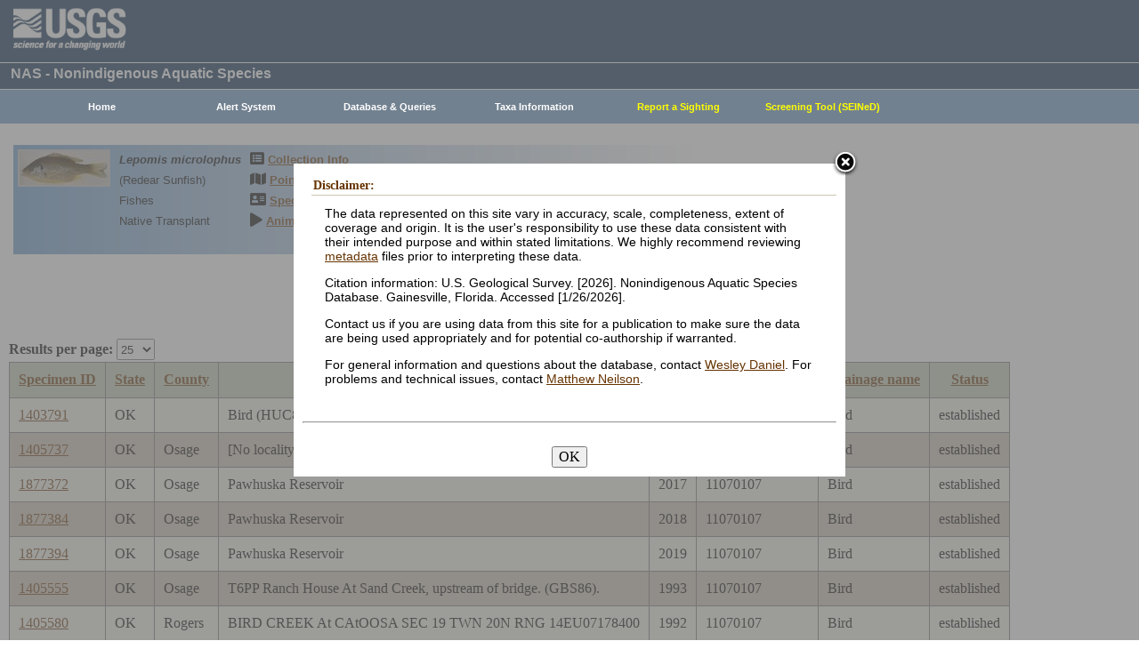

--- FILE ---
content_type: text/html; charset=utf-8
request_url: https://nas.er.usgs.gov/queries/CollectionInfo.aspx?SpeciesID=390&State=OK&HUCNumber=11070107
body_size: 10973
content:


<!DOCTYPE HTML>
<html lang="en">
<head id="Head1"><meta http-equiv="X-UA-Compatible" content="IE=9" /><title>
	Redear Sunfish - Collections
</title><link href="/css/nas?v=iQJqYGG-P7Uqgx9paqprgu_ndEr_vz7ctRXErizdO_o1" rel="stylesheet"/>
<script src="/js/nas?v=xzbCoAJSS0j9Xxo1ze6fX0pHOQlyKDrO_jRo4Do6C3Y1"></script>

    <link href="../css/speciesbox.css" rel="stylesheet" type="text/css" />
    <link href="js/highslide/highslide.css" rel="stylesheet" type="text/css" />
    <style type="text/css">
        td { border: 1px solid #000; }
        td img { border: none;}
    </style>
    <script src="/js/collinfo?v=0CwULZjML9Khe0tH0Aa8PRdPXRXbT00qpNCHt1M9J8o1"></script>


    <!-- Google tag (gtag.js) -->
    <script async src="https://www.googletagmanager.com/gtag/js?id=G-WFDNHB26VD"></script>
    <script>
        window.dataLayer = window.dataLayer || [];
        function gtag() { dataLayer.push(arguments); }
        gtag('js', new Date());

        gtag('config', 'G-WFDNHB26VD');
    </script>

    <!-- Google Universal Analytics -->
    <script type="text/javascript">
        var _gaq = _gaq || [];
        _gaq.push(['_setAccount', 'UA-25972996-1']);
        _gaq.push(['_gat._anonymizeIp']);
        _gaq.push(['_trackPageview']);

        (function () {
            var ga = document.createElement('script'); ga.type = 'text/javascript'; ga.async = true;
            ga.src = ('https:' == document.location.protocol ? 'https://ssl' : 'http://www') + '.google-analytics.com/ga.js';
            var s = document.getElementsByTagName('script')[0]; s.parentNode.insertBefore(ga, s);
        })();
    </script>

    
    

    <script type="text/javascript">
        /* removes progress screen once new window is visible */
        //$(window).load(function () { // depreciated since jquery 1.8
        $(window).on('load', function () {
            $("#Spinner").fadeOut("fast");
            ToggleSpinnerBlock(false);
        });

        function ToggleSpinnerBlock(Visible) {
            document.getElementById("SpinnerContainer").style.display = Visible ? "block" : "none";
            document.getElementById("Spinner").style.display = Visible ? "block" : "none";
        }

        function ShowSpinner() {
            if (typeof (Page_ClientValidate) == 'function') {
                Page_ClientValidate();
            }

            if (Page_IsValid) {
                ToggleSpinnerBlock(true);
                return true; // postback will continue
            }
            else {
                return false; // do not do postback
            }
        }

        function pageLoad() {
            ToggleSpinnerBlock(false);
        }

    </script>

    <style type="text/css">
        div#SpinnerContainer {
            position: absolute;
            display: none;
            left: 0;
            right: 0;
            top: 0;
            bottom: 0;
            background-color: #fff;
            opacity: 0.4;
            filter: alpha(opacity=40); /* For IE8 and earlier */
            z-index: 1000; /* Important to set this */
        }

        div#Spinner {
            /*position: absolute;*/
            position: fixed;
            display: none;
            width: 100px;
            height: 100px;
            top: 35%;
            left: 44%;
            z-index: 1001;
            overflow: auto;
            border: 1px solid black;
            border-radius: 5px;
            box-shadow: 5px 5px 5px #666666;
        }

        div#Spinner {
            overflow-x: hidden;
            overflow-y: hidden;
        }
    </style>

    <script src="/assets/uswds/dist/js/uswds-init.min.js"></script>
    

    <!-- Google Tag Manager -->
    <script>(function (w, d, s, l, i) {
            w[l] = w[l] || []; w[l].push({
                'gtm.start':
                    new Date().getTime(), event: 'gtm.js'
            }); var f = d.getElementsByTagName(s)[0],
                j = d.createElement(s), dl = l != 'dataLayer' ? '&l=' + l : ''; j.async = true; j.src =
                    'https://www.googletagmanager.com/gtm.js?id=' + i + dl; f.parentNode.insertBefore(j, f);
        })(window, document, 'script', 'dataLayer', 'GTM-TKQR8KP');</script>
    <!-- End Google Tag Manager -->

</head>

<body>

    

    <!-- BEGIN USGS Applications Header Template -->
    <!-- Google Tag Manager (noscript) -->
    <noscript>
        <iframe sandbox src="https://www.googletagmanager.com/ns.html?id=GTM-TKQR8KP"
            height="0" width="0" style="display: none; visibility: hidden"></iframe>
    </noscript>
    <!-- End Google Tag Manager (noscript) -->
    <header id="navbar" class="header-nav" role="banner">
        <div class="tmp-container">
            <!-- primary navigation bar -->
            <!-- search bar-->
            <div class="header-search">
                <a class="logo-header" href="https://www.usgs.gov/" title="Home">
                    <img class="img" src="/images/logo.png" alt="Home" />
                </a>
                <form action="https://www.usgs.gov/science-explorer-results" method="GET" id="search-box">
                    <div class="fa-wrapper">
                        <label for="se_search" class="only">Search</label>
                        <input id="se_search" type="search" name="es" placeholder="Search">
                        <button class="fa fa-search" type="submit">
                            <span class="only">Search</span>
                        </button>
                    </div>
                </form>
            </div>
            <!-- end search bar-->
        </div>
        <!-- end header-container-->
    </header>
    <!-- END USGS Applications Header Template -->

    <form name="form1" method="post" action="./CollectionInfo.aspx?SpeciesID=390&amp;State=OK&amp;HUCNumber=11070107" id="form1">
<div>
<input type="hidden" name="__EVENTTARGET" id="__EVENTTARGET" value="" />
<input type="hidden" name="__EVENTARGUMENT" id="__EVENTARGUMENT" value="" />
<input type="hidden" name="__LASTFOCUS" id="__LASTFOCUS" value="" />
<input type="hidden" name="__VIEWSTATE" id="__VIEWSTATE" value="[base64]/8kq2dlZCenYWcumX3lQLYwGfBmiTbLSh1/jqVd7lwMvgzNX1hWD3QFWUskSUVu9wuypp4Lx5dMZjjhMgpUc1JF/xeDGXweFMSf8uo8XC/y+h0uxC4wwvhLblNv3Izn0Srs/fT/jnUJJYhVSu8YVlZtUCaWvFp5tuRWzguEXn+SgRPNfmjO6YJX9VfEfIdSBsSfrBcK+Yn9zIf9BVjqFxv0dixykhl5zDeYr+RblQwyYajGhsdFD33J/CL048iHAThCCZhQLB3jtaBtSpNJQ9IjyjZ2DbGbjAehhViNv6D50Ld2dGPpiq7AprbllxcN2os/EuseXCXFnj1mjJDDZAp/c4zsVmVfMHGz+sgPgceCK+l0j6phhq+DLmfy6/[base64]/jqsVzJsDVM8/zX5yISaEBg1lMpOs3mwULZMJhN0YaTHzzvDenYDQph0VsRwd8DliJoO+zBiO8KVxJXEPDiziN5Lhdh08kXhwCtG8Wo5VPS/LLKysFKI3SnzSEEpoMepMK//skVxhtfBo04qeuKB8dV8NPPRM8Q9AyFhEE4rPMa1TeZYR7Hqle6LXsFcgRXeQZa5VVRJqNIIWz50Biu7135Xh0TMW7UsCqCzSp7X0hyC1nI+0Rt+W7MdNJ4Zs2ghdjV8CKMnzxZnXRZH8HUIstxkGlzKk65QtbQI9Bl/rgS0lC8iwn0rnPyOTe8ydWjaBy1cfm2V/FUK3DUZ10QOiAv4PRiGdj6jdgtmAtECrL4OvKrFyhLulcoQJAM/irQC7Nf/76PjDGQ0fz0SMP42lXR7eDc59tR4Ee/dk9ovMxog8Dm91ko99KPHU2GS7HceW6Wq40B2UfOf1saPsY+HGZibZtc48KfEhL8PPYuscOeQZw+3w1n+4yhl+rfG2vuGhAk15pLR8Kcj/pYRdzYtjnaf5fbkyxuwBaVa4VD2U2ErO4DBTrC9FzWSRm/tR3sCJCqhS48OwmqgPtnPrs/nVqTJqCWiZzwdVLLtavXleSwK18haaizsztUmq8o7Nlg0Sismj85fDYWw7KPO4uMy/BDJCLoxAxsZfO1NKAqpOPI1S1mrrDuFKErBiWD4neIIf1cb1+SwjdUma6FuuuMtTPesxOQWg8xIlFFZLTUZfb5LidC02Ma72yl6OGR3xX4LsSA+uLv8L+RKW++ID68t4dqcCwAID5Neh8eLdp4dYOjelVANzi23kdvVwV/iSeSbG1K9OCuID+qBt2tz2fQYVRYeQ/XgB7FTxZGftVaKYTFcOueLMckbfSmYsgR5mgqNxkc8qrqlfVSiB9j90UDXtSwKZB/ZXniNFFGjVrThcczw8akgh3om/O1Z8PlPx2fBQ51kq2uapHcudhowZ/MWFxpvq81W4fyUWcjWR3cMm6B0JIUFFH3Fahzw8m2NVHbOVrAS/42aZtsdZI262JIrP/0vlrSfMz+D5W26PRnyQqgwN4+iozIthA20ltRB/I+Yn7up4DqeNXJGorPuyphi99x2qzjZMUvvjSa+NVVmzR6rNQbYdXfSE/+SZzl0CtCbEhXQAg5mGjyuucO9oAQIQ4NeitblCrYaQA/5CuWpQdHF4orNQOJbotHAREqcTVQkVZ2z9Ss7TJede92ve7ytIXxJSqwYjMhhZ5THyyarXnvzwpKYUmUuTbnK5TLu8SUi4QTP6VJSPTjoUeagJPfJJdOYv9OqwmEmFRQLnB6TgQnb2exBpLeT5g0Dl02MeAgWv8flN4HhJXPeB6lj9knMU8xckag56/Qa/h8a1bYMsg3Np8Jdt2QDA0UJKOGzKlZy+IrQBCwJ8VKirl2vR4OIL09pT8hOvIg4IjGmw2/2zXPrMK9u9LoV14KxuqulRMIzfENXIW8rjAcebNA83MH01E0bOiVvLaXIpOlCxKfOmekUMLeDCL1YC7VZQmKY8jsvnwuPKXRffkgU72ACT4yYwFuXV57zc23GsUjniL3t8ej3i8ShSY0HuEQ7D29pcIk75yC/PoPcG9VzhKiTacT2RR5wtLj7/O0YunW77MK4tEC58IoBl5F9dOvuY4629M5kVcvesIAFYj+SvsmNLFsQtYEf9tl4KtMoJoPqWAR7Ov/TAGMopgN0CIDiCCm9Q6C4LH7sXo6h3qOlh2qszKUbeQqQvmAlKrfv4dKtwMUCRWbFuQQqSkqoyIO5hd2B8LF54ajDNagdKPFLoihLyqn13TAYeVfRUfoIe4LHNbpcMgv0wCxtl/h53eLZl74eMPwEnRZrdzlmxKFFRN1ylI0rkneiT84Y/V8prvQBpaAbC38SJ7MLnIRc7fzFt8tit2YcIzi2yv8OkZ6F1+R5g6N9E/d5fkDCRk/Beok1hqGX3PtoGhgWCUK/AnUVUeIoTxNcuw1r41dM1U/[base64]/Bd415wWoNzIlXeGOkewkzulRtfQUQ4nki7P/[base64]/1GCkekdC4EXZdC+RCgEDp228/AeYn98zib1OmRyOPpef3lkXD6LY/wP8vv5Jxwa2/yjn2b0jslws8/NvBTdJI/P80KjUKSuixjaR/cawmohPZK2UTxWmBK17LJRmyvfcTalYXLe+D5W5HWZXLRd7F/gaGQBFB+ajFIhDBB8W8m6PVLxx8lXP4quQAmd4L/qeOHAXOPTz356FislQbuvFbwzp0tt0p3SD44k6rnYh8Oc4qXKazD3dTmbKyKARmoyKJJy/mNZyhRZqPVLJUpbl+1Ag/EoKA7CHsGfW+JBMErZq22RIvhUIVq+NHmSTiJaVU05fuD5shKVGKOp2iZg/DwbacfGJ8NWcmD1HNI=" />
</div>

<script type="text/javascript">
//<![CDATA[
var theForm = document.forms['form1'];
if (!theForm) {
    theForm = document.form1;
}
function __doPostBack(eventTarget, eventArgument) {
    if (!theForm.onsubmit || (theForm.onsubmit() != false)) {
        theForm.__EVENTTARGET.value = eventTarget;
        theForm.__EVENTARGUMENT.value = eventArgument;
        theForm.submit();
    }
}
//]]>
</script>


<div>

	<input type="hidden" name="__VIEWSTATEGENERATOR" id="__VIEWSTATEGENERATOR" value="59B38750" />
	<input type="hidden" name="__VIEWSTATEENCRYPTED" id="__VIEWSTATEENCRYPTED" value="" />
	<input type="hidden" name="__EVENTVALIDATION" id="__EVENTVALIDATION" value="5SVSuo06rUGHzP0uAI9Z6b0I/Df7FBl9qj1SwvXbddHX0YZ7ofYAV6a1y46cVcwx/DAMAylcded+wOkhroaQB+C5B4GaR1ZCs4D7yOrf/z2a0Unjan9J38S7HXzIiUy1KNps4TN0PeTdvKysESgoGQiWFUduSuVrrc1pWGN/PHrFGlq17aQHqb5YOC4ltNNFY/ascujRg6JpW5CA8y/vNyKcpWTPtZYzpoYk65AYLhJmo58mXAg+X7Bf4JY/8hN30KF8x+4iPb9kd0dB//gyR3ZjsN2QmrJ3ik0yhvM8OT3ldDnOv1iIFGgaEXxT+13SV9iHY69KSAjTstn+g8I81fMEYJISaMppZ+W0jaNixj2TgrFBasdZ9QijnRz5CJ1i4lNLaOJwUN7XQQdV1Q9WltE8Lq8pL/0qdS3aSw/H3NKJyP8XZ7ntuQpbrwbnoK6uQ2+of0hBXqAbl/UeC9OrRMN0M0VLJrDhkiBBNXRH3Zk=" />
</div>
        
        <div id="SpinnerContainer"></div>
        <div id="Spinner" style="background: url(/Images/spinner.gif) no-repeat center #fff; z-index: 110000;"></div>

        <div class="wrapper">
            <!-- BEGIN USGS Header Template -->
            <div id="entire-header">
                <div class="showWhenPrinting">
                    <br />
                </div>
                <div id="usgstitle">
                    <p>NAS - Nonindigenous Aquatic Species</p>

                </div>


                <div class="menu_back hideWhenPrinting">
                </div>

                <div class="logo hideWhenPrinting">
                    <div id="no-logo" style="height: 75px"></div>
                </div>

                <div class="menu_item hideWhenPrinting">
                    <div class="menu">
                        <ul>
                            
                            <li><a class="hide" href="/default.aspx"><b>Home</b></a>
                                <ul>
                                    <li><a href="/about/default.aspx">About NAS</a></li>
                                    <li><a href="/about/staff.aspx">Staff    </a></li>
                                    <li><a href="/about/faq.aspx">FAQ      </a></li>
                                    <li><a href="/about/partners.aspx">Partners </a></li>
                                    
                                </ul>
                            </li>
                            
                            <li><a class="hide" href="/AlertSystem/default.aspx"><b>Alert System</b></a>
                                <ul>
                                    <li><a href="/AlertSystem/default.aspx">Browse Archive        </a></li>
                                    <li><a href="/Alertsystem/howitworks.aspx">Flowchart-How It Works</a></li>
                                    <li><a href="/AlertSystem/about.aspx">About                 </a></li>
                                    <li><a href="/Alertsystem/AlertsStats.aspx">User Statistics       </a></li>
                                    <li><a class="hide" href="/AlertSystem/default.aspx"><b>Email Alert Sign-up</b></a>
                                        <ul>
                                            <li><a href="/AlertSystem/Register.aspx">Register</a></li>
                                            <li><a href="/AlertSystem/alerts.aspx">Login   </a></li>
                                        </ul>
                                    </li>
                                </ul>
                            </li>
                            
                            <li><a class="hide" href="/queries/default.aspx"><b>Database & Queries</b></a>
                                <ul>
                                    <li><a class="hide" href="/queries/default.aspx"><b>NAS Database</b></a>
                                        <ul>
                                            <li><a class="hide" href="/queries/SpSimpleSearch.aspx"><b>Text Queries</b></a>
                                                <ul>
                                                    <li><a href="/queries/SpSimpleSearch.aspx">Simple  </a></li>
                                                    <li><a href="/queries/SpSearch.aspx">Advanced</a></li>
                                                </ul>
                                            </li>
                                            <li><a href="/queries/StateSearch.aspx">Query By State </a></li>
                                            <li><a href="/queries/stco.aspx">Query By County</a></li>
                                            <li><a href="/queries/huc2.aspx">Query By HUC 2 </a></li>
                                            <li><a href="/queries/huc6_us.aspx">Query By HUC 6 </a></li>
                                            <li><a href="/queries/huc8.aspx">Query By HUC 8 </a></li>
                                            <li><a href="/viewer/omap.aspx">Spatial Query</a></li>
                                        </ul>
                                    </li>
                                    <li><a href="/graphs/default.aspx">Graphs & Charts   </a></li>
                                    <li><a href="/queries/references/default.aspx">Reference Database</a></li>
                                    <li><a class="hide" href="/about/faq.aspx"><b>Database Info</b></a>
                                        <ul>
                                            <li><a href="/about/faq.aspx">Database FAQ</a></li>
                                            <li><a href="/about/Metadata.aspx">Metadata</a></li>
                                            <li><a href="/disclaimer.aspx">Data Disclaimer</a></li>
                                            <li><a href="/about/DBCharacterization.aspx">Database Characterization</a></li>
                                            <li><a href="/eDNA/">eDNA</a></li>
                                        </ul>
                                    </li>
                                    <li><a href="/api/documentation.aspx">API Documentation</a></li>
                                    <li><a href="/disclaimer.aspx">Data Disclaimer</a></li>
                                    
                                </ul>
                            </li>
                            
                            <li><a class="hide" href="/taxgroup/default.aspx"><b>Taxa Information</b></a>
                                <ul>
                                    <li><a class="hide" href="/taxgroup/default.aspx"><b>Vertebrates</b></a>
                                        <ul>
                                            <li><a href="/taxgroup/amphibians/">Amphibians   </a></li>
                                            <li><a href="/taxgroup/fish/default.aspx">Fishes       </a></li>
                                            <li><a href="/taxgroup/mammals/default.aspx">Mammals      </a></li>
                                            <li><a href="/taxgroup/marinefish/default.aspx">Marine Fishes</a></li>
                                            <li><a href="/taxgroup/reptiles/default.aspx">Reptiles     </a></li>
                                        </ul>
                                    </li>
                                    <li><a class="hide" href="/taxgroup/default.aspx"><b>Invertebrates</b></a>
                                        <ul>
                                            <li><a href="/taxgroup/Bryozoans/default.aspx">Bryozoans    </a></li>
                                            <li><a href="/taxgroup/Coelenterates/default.aspx">Coelenterates</a></li>
                                            <li><a href="/taxgroup/Crustaceans/default.aspx">Crustaceans  </a></li>
                                            <li><a href="/taxgroup/Mollusks/default.aspx">Mollusks     </a></li>
                                        </ul>
                                    </li>
                                    <li><a href="/taxgroup/Plants/default.aspx">Plants       </a></li>
                                </ul>
                            </li>
                            
                            <li><a class="hide" href="/SightingReport.aspx" style="color: Yellow"><b>Report a Sighting</b></a>
                            </li>
                            
                            <li><a href="/SEINED" style="color: Yellow"><b>Screening Tool (SEINeD)</b></a>
                            </li>
                        </ul>
                    </div>
                </div>
            </div>
            

            <div style="margin-left: 10px; margin-right: 10px">
                
    <div class='speciesbox'><div class='boximageside'><a href='https://nas.er.usgs.gov/XIMAGESERVERX/2024/20240724204042.jpg'class='highslide' onclick='return hs.expand(this)'><img src='/Thumbnail.ashx?filename=/XIMAGESERVERX/2024/20240724204042.jpg&height=100' alt='Lepomis microlophus'></a></div><div class='boxtext'><b><i>Lepomis microlophus</i></b><br>(Redear Sunfish)<br />Fishes<br />Native Transplant</div><div class='boxlink hideWhenPrinting'><i class='fa fa-list-alt'             style='font-size:larger' alt='Collection Info'></i> <a href='/queries/collectioninfo.aspx?SpeciesID=390'>Collection Info</a><br /><i class='fa fa-map'                  style='font-size:larger' alt='Point Map'></i> <a href='/viewer/omap.aspx?SpeciesID=390'>Point Map</a><br /><i class='fa fa-address-card'         style='font-size:larger' alt='Species Profile'></i> <a href='/queries/FactSheet.aspx?speciesID=390'>Species Profile</a><br /><i class='fa fa-play'                 style='font-size:larger' alt='Animated Map'></i> <a href='/queries/SpeciesAnimatedMap.aspx?speciesID=390'>Animated Map</a><br /></div></div>
    <br />
    <center>
     <span id="ContentPlaceHolder1_totrecords">8 results for <i>Lepomis microlophus</i> (Redear Sunfish)</span><br />
     
         <a id="downloadData" href="#">Download Data</a><br />
     
     <a id="ContentPlaceHolder1_HyperLink1" href="CollectionInfo.aspx?SpeciesID=390&amp;yearfrom=&amp;yearto=&amp;status=&amp;fmb=&amp;pathway=&amp;nativeexotic=">Click here for listing in all states</a>
    </center>
    <br />
    <input type="hidden" name="ctl00$ContentPlaceHolder1$HiddenSortDirection" id="ContentPlaceHolder1_HiddenSortDirection" value="SpecimenID ASC" />
    <label for="ContentPlaceHolder1_ResultsPerPageDD" style="font-weight:bold;">Results per page:</label>
    <select name="ctl00$ContentPlaceHolder1$ResultsPerPageDD" onchange="javascript:setTimeout(&#39;__doPostBack(\&#39;ctl00$ContentPlaceHolder1$ResultsPerPageDD\&#39;,\&#39;\&#39;)&#39;, 0)" id="ContentPlaceHolder1_ResultsPerPageDD" style="height:24px;margin-bottom:2px">
	<option selected="selected" value="25">25</option>
	<option value="50">50</option>
	<option value="100">100</option>
	<option value="200">200</option>
	<option value="300">300</option>

</select>
    <div>
	<table class="gridLayout" cellspacing="0" cellpadding="10" rules="all" border="1" id="ContentPlaceHolder1_myGridView" style="background-color:#F4F4EA;border-collapse:collapse;">
		<tr style="background-color:#C4CEB6;">
			<th scope="col"><a href="javascript:__doPostBack(&#39;ctl00$ContentPlaceHolder1$myGridView&#39;,&#39;Sort$SpecimenID&#39;)">Specimen ID</a></th><th scope="col"><a href="javascript:__doPostBack(&#39;ctl00$ContentPlaceHolder1$myGridView&#39;,&#39;Sort$State&#39;)">State</a></th><th scope="col"><a href="javascript:__doPostBack(&#39;ctl00$ContentPlaceHolder1$myGridView&#39;,&#39;Sort$County&#39;)">County</a></th><th scope="col"><a href="javascript:__doPostBack(&#39;ctl00$ContentPlaceHolder1$myGridView&#39;,&#39;Sort$Locality&#39;)">Locality</a></th><th scope="col"><a href="javascript:__doPostBack(&#39;ctl00$ContentPlaceHolder1$myGridView&#39;,&#39;Sort$Year&#39;)">Year</a></th><th scope="col">
         <a id="ContentPlaceHolder1_myGridView_HUCHeaderLinkButton" href="javascript:__doPostBack(&#39;ctl00$ContentPlaceHolder1$myGridView$ctl02$HUCHeaderLinkButton&#39;,&#39;&#39;)">HUC Number</a>
         <a href="../hucs.aspx"><img src="../images/icons/question.png" alt="What's this?" /></a>
        </th><th scope="col"><a href="javascript:__doPostBack(&#39;ctl00$ContentPlaceHolder1$myGridView&#39;,&#39;Sort$HUC8_name&#39;)">Drainage name</a></th><th scope="col"><a href="javascript:__doPostBack(&#39;ctl00$ContentPlaceHolder1$myGridView&#39;,&#39;Sort$Status&#39;)">Status</a></th>
		</tr><tr>
			<td>
         <a id="ContentPlaceHolder1_myGridView_SpecimenID_0" href="SpecimenViewer.aspx?SpecimenID=1403791">1403791</a>
        </td><td>OK</td><td>&nbsp;</td><td>Bird (HUC8) non-specific</td><td>1980</td><td>
         <span id="ContentPlaceHolder1_myGridView_Label1_0">11070107</span>
        </td><td>Bird</td><td>established</td>
		</tr><tr style="background-color:#CDC0B0;">
			<td>
         <a id="ContentPlaceHolder1_myGridView_SpecimenID_1" href="SpecimenViewer.aspx?SpecimenID=1405737">1405737</a>
        </td><td>OK</td><td>Osage</td><td>[No locality string in original GBIF record]</td><td>2002</td><td>
         <span id="ContentPlaceHolder1_myGridView_Label1_1">11070107</span>
        </td><td>Bird</td><td>established</td>
		</tr><tr>
			<td>
         <a id="ContentPlaceHolder1_myGridView_SpecimenID_2" href="SpecimenViewer.aspx?SpecimenID=1877372">1877372</a>
        </td><td>OK</td><td>Osage</td><td>Pawhuska Reservoir</td><td>2017</td><td>
         <span id="ContentPlaceHolder1_myGridView_Label1_2">11070107</span>
        </td><td>Bird</td><td>established</td>
		</tr><tr style="background-color:#CDC0B0;">
			<td>
         <a id="ContentPlaceHolder1_myGridView_SpecimenID_3" href="SpecimenViewer.aspx?SpecimenID=1877384">1877384</a>
        </td><td>OK</td><td>Osage</td><td>Pawhuska Reservoir</td><td>2018</td><td>
         <span id="ContentPlaceHolder1_myGridView_Label1_3">11070107</span>
        </td><td>Bird</td><td>established</td>
		</tr><tr>
			<td>
         <a id="ContentPlaceHolder1_myGridView_SpecimenID_4" href="SpecimenViewer.aspx?SpecimenID=1877394">1877394</a>
        </td><td>OK</td><td>Osage</td><td>Pawhuska Reservoir</td><td>2019</td><td>
         <span id="ContentPlaceHolder1_myGridView_Label1_4">11070107</span>
        </td><td>Bird</td><td>established</td>
		</tr><tr style="background-color:#CDC0B0;">
			<td>
         <a id="ContentPlaceHolder1_myGridView_SpecimenID_5" href="SpecimenViewer.aspx?SpecimenID=1405555">1405555</a>
        </td><td>OK</td><td>Osage</td><td>T6PP Ranch House At Sand Creek, upstream of bridge.  (GBS86).</td><td>1993</td><td>
         <span id="ContentPlaceHolder1_myGridView_Label1_5">11070107</span>
        </td><td>Bird</td><td>established</td>
		</tr><tr>
			<td>
         <a id="ContentPlaceHolder1_myGridView_SpecimenID_6" href="SpecimenViewer.aspx?SpecimenID=1405580">1405580</a>
        </td><td>OK</td><td>Rogers</td><td>BIRD CREEK At CAtOOSA SEC 19 TWN 20N RNG 14EU07178400</td><td>1992</td><td>
         <span id="ContentPlaceHolder1_myGridView_Label1_6">11070107</span>
        </td><td>Bird</td><td>established</td>
		</tr><tr style="background-color:#CDC0B0;">
			<td>
         <a id="ContentPlaceHolder1_myGridView_SpecimenID_7" href="SpecimenViewer.aspx?SpecimenID=1405571">1405571</a>
        </td><td>OK</td><td>Tulsa</td><td>(1782) north of CAtOOSA ON Hwy 167/266</td><td>1993</td><td>
         <span id="ContentPlaceHolder1_myGridView_Label1_7">11070107</span>
        </td><td>Bird</td><td>established</td>
		</tr>
	</table>
</div>
    
    <br />
    <input type="hidden" name="ctl00$ContentPlaceHolder1$SQLstmt" id="ContentPlaceHolder1_SQLstmt" value="SELECT SpecimenID, Country_name, State, County, Locality, Year, huc8_number_char as HUC8_Number, HUC8_name, Status, common_name, species_ID FROM View_Collections WHERE (species_ID = 390 or parent_ID = 390) AND (State = &#39;OK&#39; OR &#39;OK&#39; = &#39;All&#39;) AND HUC8_number_char LIKE &#39;%11070107%&#39; " />
    <div style="border:1px solid black;padding:5px">
        Data Disclaimer: Number of records does not imply species abundance. This summary represent collection records only and may not reflect the actual distribution of established populations. These data are preliminary or provisional and are subject to revision. They are being provided to meet the need for timely best science. The data have not received final approval by the U.S. Geological Survey (USGS) and are provided on the condition that neither the USGS nor the U.S. Government shall be held liable for any damages resulting from the authorized or unauthorized use of the data.
    </div>
    <br />
    <script type="text/javascript">
        hs.graphicsDir = 'js/highslide/graphics/';
        hs.outlineType = 'rounded-white';
        hs.wrapperClassName = 'draggable-header';
        hs.zIndexCounter = 2200;

        var speciesID = "390";

        /*if (speciesID !== "963") REMOVED WARCNAS-48 */ {
            function download(params) {
                $.ajax({
                    type: "POST",
                    url: "/viewer/newmap/NewMapHandler.ashx?d=1&url=" + encodeURIComponent(window.location.href),
                    data: params,
                    success: function (url) {
                        window.location = url;
                    },
                    error: function (err) {
                        console.log(err);
                        alert(err);
                    }
                });
            }

            var params = '[{"name":"species_ID","values":["390"]},{"name":"state","values":["OK"]},{"name":"HUC8_number","values":["11070107"]}]';
            document.getElementById("downloadData").addEventListener("click", function (e) {
                e.preventDefault();
                download(params);
            });
        }
    </script>

            </div>

            
            
            


            <div class="table4">
                <span id="MessageBoxLabel"></span>
            </div>

            
            <hr style="visibility: hidden" />
            

            <!-- BEGIN USGS Footer Template -->
            <div id="usgsfooter">
                <footer class="footer">
                    <div class="tmp-container">
                        <div class="footer-doi">
                            <ul class="usgsmenu nav">
                                <li class="first leaf usgsmenu-links usgsmenu-level-1"><a href="https://www.doi.gov/privacy">DOI Privacy Policy</a></li>
                                <li class="leaf usgsmenu-links usgsmenu-level-1"><a href="https://www.usgs.gov/laws/policies_notices.html">Legal</a></li>
                                <li class="leaf usgsmenu-links usgsmenu-level-1"><a href="https://www.usgs.gov/accessibility-and-us-geological-survey">Accessibility</a></li>
                                <li class="leaf usgsmenu-links usgsmenu-level-1"><a href="https://www.usgs.gov/sitemap.html">Site Map</a></li>
                                <li class="last leaf usgsmenu-links usgsmenu-level-1"><a href="https://answers.usgs.gov/">Contact USGS</a></li>
                            </ul>
                        </div>

                        <hr style="clear: both">

                        <div class="footer-doi">
                            <ul class="usgsmenu nav">
                                <li class="first leaf usgsmenu-links usgsmenu-level-1"><a href="https://www.doi.gov/">U.S. Department of the Interior</a></li>
                                <li class="leaf usgsmenu-links usgsmenu-level-1"><a href="https://www.doioig.gov/">DOI Inspector General</a></li>
                                <li class="leaf usgsmenu-links usgsmenu-level-1"><a href="https://www.whitehouse.gov/">White House</a></li>
                                <li class="leaf usgsmenu-links usgsmenu-level-1"><a href="https://www.whitehouse.gov/omb/management/egov/">E-gov</a></li>
                                <li class="leaf usgsmenu-links usgsmenu-level-1"><a href="https://www.doi.gov/pmb/eeo/no-fear-act">No Fear Act</a></li>
                                <li class="last leaf usgsmenu-links usgsmenu-level-1"><a href="https://www.usgs.gov/about/organization/science-support/foia">FOIA</a></li>
                            </ul>
                        </div>

                        <div class="footer-social-links">
                            <ul class="social">
                                <li class="follow">Follow</li>
                                <li class="twitter">
                                    <a href="https://twitter.com/usgs" target="_blank" rel="noreferrer noopener">
                                        <i class="fab fa-twitter-square"><span class="only">Twitter</span></i>
                                    </a>
                                </li>
                                <li class="facebook">
                                    <a href="https://facebook.com/usgeologicalsurvey" target="_blank" rel="noreferrer noopener">
                                        <i class="fab fa-facebook-square"><span class="only">Facebook</span></i>
                                    </a>
                                </li>
                                <li class="github">
                                    <a href="https://github.com/usgs" target="_blank" rel="noreferrer noopener">
                                        <i class="fab fa-github"><span class="only">GitHub</span></i>
                                    </a>
                                </li>
                                <li class="flickr">
                                    <a href="https://flickr.com/usgeologicalsurvey" target="_blank" rel="noreferrer noopener">
                                        <i class="fab fa-flickr"><span class="only">Flickr</span></i>
                                    </a>
                                </li>
                                <li class="youtube">
                                    <a href="http://youtube.com/usgs" target="_blank" rel="noreferrer noopener">
                                        <i class="fab fa-youtube"><span class="only">YouTube</span></i>
                                    </a>
                                </li>
                                <li class="instagram">
                                    <a href="https://instagram.com/usgs" target="_blank" rel="noreferrer noopener">
                                        <i class="fab fa-instagram"><span class="only">Instagram</span></i>
                                    </a>
                                </li>
                            </ul>
                        </div>
                    </div>
                </footer>
            </div>
        </div>
        

    <!-- Begin Modal Dialog -->
    <a id="tos" href="#serviceterms" style="visibility: hidden;">Click HERE to Agree to our Terms</a>
    <div style="display: none;">
      <div id="serviceterms" style="width: 600px; height: auto; overflow: hidden">
        <h2>Disclaimer: </h2>
        <div id="anstfArea"></div>
        <p>The data represented on this site vary in accuracy, scale, completeness, extent of coverage and origin. It is the user's responsibility to use these data consistent with their intended purpose and within stated limitations. We highly recommend reviewing <a href="/about/2016-10-24_NAS_Metadata.pdf" target="_blank">metadata</a> files prior to interpreting these data.</p>
        <p>Citation information: U.S. Geological Survey. [2026]. Nonindigenous Aquatic Species Database. Gainesville, Florida. Accessed [1/26/2026].</p>
        <p>Contact us if you are using data from this site for a publication to make sure the data are being used appropriately and for potential co-authorship if warranted.</p>
        <p>For general information and questions about the database, contact <a href="/cdn-cgi/l/email-protection#641300050a0d010824111703174a030b125b1711060e0107105923010a0116050841565415110117100d0b0a41565405060b11104156542a25374156542005100506051701">Wesley Daniel</a>. For problems and technical issues, contact <a href="/cdn-cgi/l/email-protection#b9d4d7dcd0d5cad6d7f9cccadeca97ded6cf86caccdbd3dcdacd84e9cbd6dbd5dcd49c8bffeddcdad1d7d0dad8d59c8b89c8ccdccacdd0d6d79c8b89ced0cdd19c8b89f7f8ea9c8b89fdd8cdd8dbd8cadc">Matthew Neilson</a>.</p>
        <br />
        <hr />
        <br />
        <center>
      <button type="button" onclick="tosAgree();">OK</button>
     </center>
      </div>
    </div>
    <!-- End Modal Dialog -->

    </form>


    
<script data-cfasync="false" src="/cdn-cgi/scripts/5c5dd728/cloudflare-static/email-decode.min.js"></script></body>
</html>
